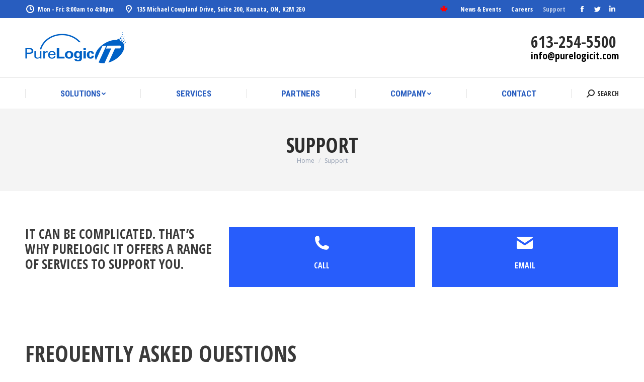

--- FILE ---
content_type: text/javascript
request_url: https://staging.purelogicit.com/wp-content/plugins/Ultimate_VC_Addons/assets/min-js/flip-box.min.js?ver=3.19.11
body_size: 119
content:
!function(c,l){function t(){c(".flip-box").each(function(i,t){c(document).width();var f,s,e,n,b,h,d,a,o=l.innerWidth;""!=o&&(768<=o?""!=(f=c(this).attr("data-min-height")||"")?c(this).hasClass("ifb-custom-height")&&(c(this).css("min-height",f),c(this).css("height",f),c(this).find(".ifb-back").find(".ifb-flip-box-section").hasClass("ifb-flip-box-section-vertical-middle")&&(b=c(this).find(".ifb-back").outerHeight(),h=c(this).find(".ifb-back").find(".ifb-flip-box-section").outerHeight(),(b=parseInt(f))<=(h=parseInt(h))&&c(this).find(".ifb-back").find(".ifb-flip-box-section").addClass("ifb_disable_middle")),c(this).find(".ifb-front").find(".ifb-flip-box-section").hasClass("ifb-flip-box-section-vertical-middle")&&(d=c(this).find(".ifb-front").outerHeight(),d=parseInt(f),a=c(this).find(".ifb-front").find(".ifb-flip-box-section").outerHeight(),d<=(a=parseInt(a))&&c(this).find(".ifb-front").find(".ifb-flip-box-section").addClass("ifb_disable_middle"))):c(this).hasClass("ifb-jq-height")?(e=c(this).find(".ifb-back").find(".ifb-flip-box-section").outerHeight(),e=parseInt(e),n=c(this).find(".ifb-front").find(".ifb-flip-box-section").outerHeight(),(n=parseInt(n))<=e?c(this).find(".ifb-face").css("height",e):c(this).find(".ifb-face").css("height",n)):c(this).hasClass("ifb-auto-height")&&c(this).find(".ifb-back").find(".ifb-flip-box-section").hasClass("ifb-flip-box-section-vertical-middle")&&(b=c(this).find(".ifb-back").outerHeight(),b=parseInt(b),h=c(this).find(".ifb-back").find(".ifb-flip-box-section").outerHeight(),b<=(h=parseInt(h))&&c(this).find(".ifb-back").find(".ifb-flip-box-section").addClass("ifb_disable_middle")):(f=c(this).attr("data-min-height")||"",c(this).hasClass("style_9")?(c(this).css("height","initial"),s=c(this).find(".ifb-front-1 .ifb-front").outerHeight(),(o=c(this).find(".ifb-back-1 .ifb-back").outerHeight())<s?c(this).css("height",s):c(this).css("height",o)):c(this).hasClass("ifb-jq-height")?(e=c(this).find(".ifb-back").find(".ifb-flip-box-section").outerHeight(),e=parseInt(e),n=c(this).find(".ifb-front").find(".ifb-flip-box-section").outerHeight(),(n=parseInt(n))<=e?c(this).find(".ifb-face").css("height",e):c(this).find(".ifb-face").css("height",n)):c(this).hasClass("ifb-auto-height")?c(this).find(".ifb-back").find(".ifb-flip-box-section").hasClass("ifb-flip-box-section-vertical-middle")&&(b=c(this).find(".ifb-back").outerHeight(),h=c(this).find(".ifb-back").find(".ifb-flip-box-section").outerHeight(),(b=parseInt(b))<(h=parseInt(h))&&c(this).find(".ifb-back").find(".ifb-flip-box-section").addClass("ifb_disable_middle")):c(this).hasClass("ifb-custom-height")?""!=f&&(c(this).css("min-height",f),c(this).css("height",f),c(this).find(".ifb-back").find(".ifb-flip-box-section").hasClass("ifb-flip-box-section-vertical-middle")&&(b=c(this).find(".ifb-back").outerHeight(),b=parseInt(b),h=c(this).find(".ifb-back").find(".ifb-flip-box-section").outerHeight(),b<=(h=parseInt(h))&&c(this).find(".ifb-back").find(".ifb-flip-box-section").addClass("ifb_disable_middle")),c(this).find(".ifb-front").find(".ifb-flip-box-section").hasClass("ifb-flip-box-section-vertical-middle")&&(d=c(this).find(".ifb-front").outerHeight(),d=parseInt(d),a=c(this).find(".ifb-front").find(".ifb-flip-box-section").outerHeight(),a=parseInt(a),c(this).find(".ifb-front").find(".ifb-flip-box-section").addClass("ifb_disable_middle"))):c(this).css("height","initial")))})}c(l).on("load",function(i){t()}),c(document).ready(function(i){t()}),c(l).resize(function(i){t()})}(jQuery,window);